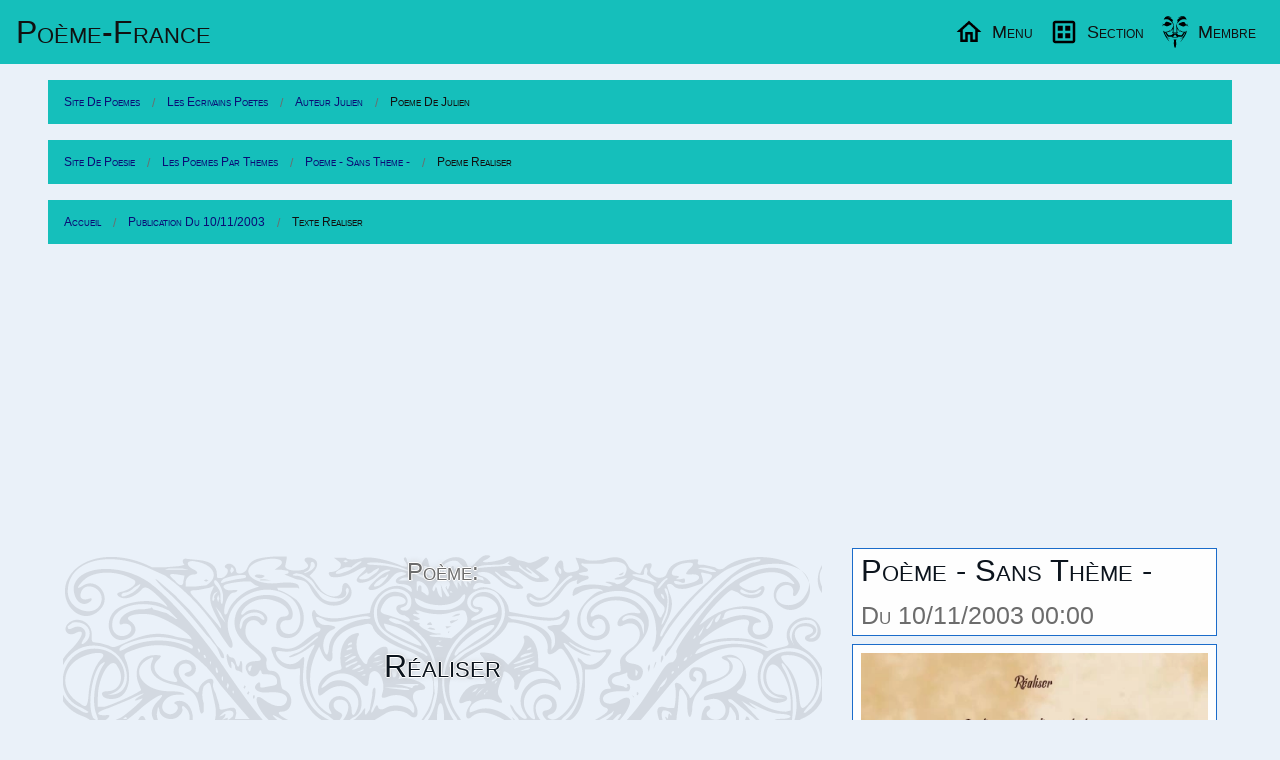

--- FILE ---
content_type: text/html; charset=utf-8
request_url: https://www.poeme-france.com/auteur/julien/texte-3770
body_size: 7736
content:
<!DOCTYPE html>
<html lang="fr" dir="ltr">
<head>
	<meta charset="utf-8" />
	<meta name="viewport" content="width=device-width, initial-scale=1.0" />
	<meta name="robots" content="index, follow, noodp, noydir" />
	<title>Poème - Sans Thème -: Réaliser (3770)</title>
	<meta name="description" content="Poème (3770) de l'écrivain « Julién » extrait : J’ai l’impression d’avoir tant vécu Durant ma pauvre petite vie D’avoir ressenti et (...)" />
	<meta name="application-name" content="Poème-France.com" />
	<meta name="msapplication-TileColor" content="#3072b3" />
	<meta name="msapplication-TileImage" content="https://www.poeme-france.com/upload/resume/00009183/00003770.png" />
	<meta name="twitter:site" content="@PoemeFrance" />
	<meta name="twitter:url" content="https://www.poeme-france.com/auteur/julien/texte-3770" />
	<meta property="article:publisher" content="https://www.facebook.com/PoemeFrance" />
	<meta property="fb:admins" content="1338243031" />
	<meta property="og:image" content="https://www.poeme-france.com/upload/resume/00009183/00003770.png" />
	<meta property="og:site_name" content="Poème-France.com" />
	<meta property="og:title" content="Poème - Sans Thème -: Réaliser (3770)" />
	<meta property="og:description" content="Poème (3770) de l'écrivain « Julién » extrait : J’ai l’impression d’avoir tant vécu Durant ma pauvre petite vie D’avoir ressenti et (...)" />
	<meta property="og:url" content="https://www.poeme-france.com/auteur/julien/texte-3770" />
	<meta property="og:type" content="article" />
	<meta name="theme-color" content="#3a7ece"/>
	<meta name="coverage" content="Worldwide">
	<meta name="distribution" content="Global">
	<link rel="manifest" href="/manifest.json">
	<link rel="icon" type="image/png" href="https://www.poeme-france.com/img/logo-poeme.png" />
	<link rel="apple-touch-icon" type="image/png" href="https://www.poeme-france.com/img/logo-poeme-192.png" />
	<link rel="alternate" type="application/rss+xml" href="https://www.poeme-france.com/flux" title="Poème-France.com Flux!">
	
	<link rel="amphtml" href="https://www.poeme-france.com/auteur/julien/texte-3770-amp" />
	<link href="/css464/poemefrance.css" rel="stylesheet" type="text/css" media="all" /><link href="/css464/menu.css" rel="stylesheet" type="text/css" media="all" /><script type="application/ld+json">{"@context":"http:\/\/schema.org\/","@type":"Article","name":"R\u00e9aliser","mainEntityOfPage":"https:\/\/www.poeme-france.com\/auteur\/julien\/texte-3770","headline":"R\u00e9aliser","description":"Po\u00e8me de \u00ab Juli\u00e9n \u00bb extrait : J\u2019ai l\u2019impression d\u2019avoir tant v\u00e9cu Durant ma pauvre petite vie D\u2019avoir ressenti et (...)","about":"Po\u00e8me - Sans Th\u00e8me -","datePublished":"2003-11-10T00:00:00","url":"https:\/\/www.poeme-france.com\/auteur\/julien\/texte-3770","image":[{"@context":"https:\/\/schema.org\/","@type":"ImageObject","contentUrl":"https:\/\/www.poeme-france.com\/upload\/resume\/00009183\/00003770.png","url":"https:\/\/www.poeme-france.com\/auteur\/julien\/texte-3770","license":"https:\/\/creativecommons.org\/licenses\/by-nc\/4.0\/","acquireLicensePage":"https:\/\/www.poeme-france.com\/info-faq","creditText":"Poeme-France: Juli\u00e9n","creator":{"@type":"Person","name":"Juli\u00e9n"},"copyrightNotice":"Poeme-France"},{"@context":"https:\/\/schema.org\/","@type":"ImageObject","contentUrl":"https:\/\/www.poeme-france.com\/auteur\/julien\/poeme-image-3770-mini.jpg","url":"https:\/\/www.poeme-france.com\/auteur\/julien\/texte-3770","license":"https:\/\/creativecommons.org\/licenses\/by-nc\/4.0\/","acquireLicensePage":"https:\/\/www.poeme-france.com\/info-faq","creditText":"Poeme-France","creator":{"@type":"Organization","name":"Poeme-France"},"copyrightNotice":"Poeme-France"},{"@context":"https:\/\/schema.org\/","@type":"ImageObject","contentUrl":"https:\/\/www.poeme-france.com\/auteur\/julien\/poeme-image-3770.jpg","url":"https:\/\/www.poeme-france.com\/auteur\/julien\/texte-3770","license":"https:\/\/creativecommons.org\/licenses\/by-nc\/4.0\/","acquireLicensePage":"https:\/\/www.poeme-france.com\/info-faq","creditText":"Poeme-France","creator":{"@type":"Organization","name":"Poeme-France"},"copyrightNotice":"Poeme-France"}],"author":{"@type":"Person","name":"Juli\u00e9n","url":"https:\/\/www.poeme-france.com\/auteur\/julien\/","homeLocation":"France"},"publisher":{"@type":"Organization","name":"Po\u00e8me-France.com","url":"https:\/\/www.poeme-france.com\/","logo":{"@type":"ImageObject","url":"https:\/\/www.poeme-france.com\/img\/email-logo.png","width":600,"height":60}},"dateModified":"2003-11-10T00:00:00"}</script>
	<script async src="https://pagead2.googlesyndication.com/pagead/js/adsbygoogle.js?client=ca-pub-2205402749778957" crossorigin="anonymous"></script>
<script async src="https://www.googletagmanager.com/gtag/js?id=G-638Z25PD9N"></script>
<script>window.dataLayer = window.dataLayer || [];function gtag(){dataLayer.push(arguments);}gtag("js", new Date());gtag("config", "G-638Z25PD9N");</script>
	<style>
		@media screen and (min-width: 40em) {}
		@media screen and (min-width: 64em) {
		    .grid-index>.google-auto-placed {
		        -ms-grid-column-span: 2;grid-column-end: span 2;
		    }
		}
		@media screen and (min-width: 75em) {}
		@media screen and (min-width: 90em) {}
	</style>

</head>
<body data-config="{&quot;stat&quot;:&quot;UA-54925-1&quot;,&quot;slide&quot;:1}">
	<header id="MegaMenu"> <a href="/" class="logo">Poème-Fr<span class="tel-hide">ance</span></a> <nav> <ul class="menu-sections"> <li> <a href="#Menu" class="menu-section"><img src="/img/home.svg" width="30" height="30" alt="Menu Poésies" loading="lazy" width="20" height="20" /><span class="tel-hide">Menu</span></a> <div class="mega-menu grid-4"> <div class="col"> <h2>Lecture Écrit - Sans Thème -</h2> <a href="/" class="img-wrapper"><img src="/upload/resume/00009183/00003770.svg" alt="Poème Réaliser" loading="lazy" width="400" height="330" /></a> <p>Poème publié par Julién</p> </div> <div class="col"> <h2>Listes thématiques</h2> <ul class="mega-links"> <li><a href="/liste-poemes/theme/">Vos poésies par thèmes</a></li> <li><a href="/liste-proses/theme/">Vos proses par thèmes</a></li> <li><a href="/liste-slams/theme/">Les slams par thèmes</a></li> <li><a href="/liste-chansons/theme/">Les chansons par thèmes</a></li> <li><a href="/liste-textes/theme/">Les textes par thèmes</a></li> </ul> </div> <div class="col"> <h2>Divers en vers</h2> <ul class="mega-links"> <li><a href="/actualites/">L'actualité en poème</a></li> <li><a href="/sujet/">Des sujets pour écrire</a></li> <li><a href="/liste-poemes/date/">Poemes par date</a></li> <li><a href="/rechercher">Recherche avancée</a></li> <li> <form action="/rechercher" method="get" id="formSearchMini"> <div class="input-group"> <input type="text" id="qMini" name="q" class="input-group-field" size="100" maxlength="100" placeholder="Rechercher..." value="" spellcheck="false" data-ms-editor="true"> <div class="input-group-button"> <button type="submit" class="button warning"><img src="/img/search.svg" width="30" height="30" alt="Search Poèmes" width="20" height="20" /></button> </div> </div> </form> </li> </ul> </div> <div class="col"> <h2>Informations</h2> <ul class="mega-links"> <li><a href="/info-faq">Les Questions Fréquentes</a></li> <li><a href="/info-contact">CGU Et Contact</a></li> <li><a href="/info-faq-politique-de-confidentialite">Confidentialité</a></li> <li class="alc"> Aidez le site avec un don: <form action="https://www.paypal.com/cgi-bin/webscr" method="post" target="_top"> <input type="hidden" name="cmd" value="_s-xclick"> <input type="hidden" name="hosted_button_id" value="Z2ZLAT2K8AUGW"> <input type="image" src="https://www.paypalobjects.com/fr_FR/FR/i/btn/btn_donateCC_LG.gif" name="submit" alt="PayPal, le réflexe sécurité pour payer en ligne"> <img alt="Aidez votre site de poésies" src="https://www.paypalobjects.com/fr_FR/i/scr/pixel.gif" width="1" height="1" class="zero"> </form> </li> </ul> </div> </div> </li> <li> <a href="#Section" class="menu-section"><img src="/img/dataset.svg" width="30" height="30" alt="Sections Poésies" loading="lazy" width="20" height="20" /><span class="tel-hide">Section</span></a> <div class="mega-menu grid-4"> <article class="col mini"> <a href="/classique/" class="img-wrapper"><img src="/img/poemes-classique.jpg" alt="Poésie classique" loading="lazy" width="400" height="330" /></a> <h2>La poésie classique</h2> <p> (Re)Découvrez les grands auteurs de la poésie classique. Plus de 6500 poésies qui ont marqué la littérature française. </p> <a href="/classique/" class="read-more">lisez de la poésie classique...</a> </article> <article class="col mini"> <a href="/forum/" class="img-wrapper"><img src="/img/poemes-forum.jpg" alt="Forum littéraire" loading="lazy" width="400" height="330" /></a> <h2>Le forum littéraire</h2> <p> Permet d'ouvrir des discutions publiques sur des sujets variés. Vous y trouverez aussi des informations sur votre site de poésie. </p> <a href="/forum/" class="read-more">participez aux discutions...</a> </article> <article class="col mini"> <a href="/documentation/" class="img-wrapper"><img src="/img/poemes-documentations.jpg" alt="Documentation" loading="lazy" width="400" height="330" /></a> <h2>Documentation poétique</h2> <p> Vous trouverez des explications sur les differentes formes poétiques. Ainsi que de la documentation sur les figures de styles. </p> <a href="/documentation/" class="read-more">aprennez se qui fait la poésie...</a> </article> <article class="col mini"> <a href="/liste-poemes/top/" class="img-wrapper"><img src="/img/poemes-top.jpg" alt="Tops poétiques" loading="lazy" width="400" height="330" /></a> <h2>Les tops poétiques</h2> <p> Le classement des poèmes publié ayant eut le plus de réaction chaques semaines. Vous le retrouverez ici, pour le meilleur ou le pire. </p> <a href="/liste-poemes/top/" class="read-more">lisez des poèmes actuels...</a> </article> </div> </li> <li><a href="#Membre" class="menu-section"><img class="avtBtn" src="/img/no-avatar.svg" width="30" height="30" alt="Avatar" loading="lazy" width="32" height="32" /><span class="tel-hide">Membre</span></a> <div class="mega-menu grid-4"> <article class="col" id="MembreC0"> <h2>Poètes et écrivains</h2> <a href="/membre/" class="img-wrapper"><img src="/img/poemes-membres.jpg" alt="Poètes et écrivains" loading="lazy" width="400" height="330" /></a> <p>Gestion de vos écrits et compte.</p> </article> <article class="col" id="MembreC1"> <h2>Votre compte</h2> <p>Après la connexion à votre compte</p> <p>Vous pourrez publier des poèmes, des proses, des slams, des chansons ainsi que des commentaires.</p> <p>De plus vous pourrez commenter, mettre des coup de coeur, des j'aimes sur la poésie des autres auteurs. </p> <p>Le Menu de votre compte apparaitra ici.</p> </article> <article class="col" id="MembreC2"> <h2>Entrez dans l'univers poétique</h2> <a href="#" class="img-wrapper"><img src="/img/poemes-temps.jpg" alt="Univers poétique" loading="lazy" width="400" height="330" /></a> <p>Pour écrire vos sentiments dans des poèmes.</p> </article> <article class="col" id="MembreC3"> <h2>Divers en vers</h2> <ul class="mega-links"> <li><a href="/membre/">Connexion</a></li> <li><a href="/inscription">Inscription</a></li> </ul><br/> © Poeme-France 1997 - 2026<br/> Webmaster: Sébastien GRAVIER </article> </div> </li> </ul> </nav> </header>
	<article class="content">
	<ul class="breadcrumbs" itemscope itemtype="http://schema.org/BreadcrumbList"><li itemprop="itemListElement" itemscope itemtype="http://schema.org/ListItem"><meta itemprop="position" content="1" /><a href="https://www.poeme-france.com/" itemprop="item"><span itemprop="name">Site de poemes</span></a></li><li itemprop="itemListElement" itemscope itemtype="http://schema.org/ListItem"><meta itemprop="position" content="2" /><a href="https://www.poeme-france.com/auteur/" itemprop="item"><span itemprop="name">Les Ecrivains poetes</span></a></li><li itemprop="itemListElement" itemscope itemtype="http://schema.org/ListItem"><meta itemprop="position" content="3" /><a href="https://www.poeme-france.com/auteur/julien/" itemprop="item"><span itemprop="name">Auteur Julien</span></a></li><li itemprop="itemListElement" itemscope itemtype="http://schema.org/ListItem"><meta itemprop="position" content="4" /><a href="https://www.poeme-france.com/auteur/julien/texte-3770" itemprop="item" class="disabled"><span itemprop="name">Poeme de Julien</span></a></li></ul><ul class="breadcrumbs show-for-large" itemscope itemtype="http://schema.org/BreadcrumbList"><li itemprop="itemListElement" itemscope itemtype="http://schema.org/ListItem"><meta itemprop="position" content="1" /><a href="https://www.poeme-france.com/" itemprop="item"><span itemprop="name">Site de poesie</span></a></li><li itemprop="itemListElement" itemscope itemtype="http://schema.org/ListItem"><meta itemprop="position" content="2" /><a href="https://www.poeme-france.com/liste-poemes/theme/" itemprop="item"><span itemprop="name">Les Poemes Par Themes</span></a></li><li itemprop="itemListElement" itemscope itemtype="http://schema.org/ListItem"><meta itemprop="position" content="3" /><a href="https://www.poeme-france.com/liste-poemes/theme/sans-theme" itemprop="item"><span itemprop="name">Poeme - Sans Theme -</span></a></li><li itemprop="itemListElement" itemscope itemtype="http://schema.org/ListItem"><meta itemprop="position" content="4" /><a href="https://www.poeme-france.com/auteur/julien/texte-3770" itemprop="item" class="disabled"><span itemprop="name">Poeme Realiser</span></a></li></ul><ul class="breadcrumbs show-for-large" itemscope itemtype="http://schema.org/BreadcrumbList"><li itemprop="itemListElement" itemscope itemtype="http://schema.org/ListItem"><meta itemprop="position" content="1" /><a href="https://www.poeme-france.com/" itemprop="item"><span itemprop="name">Accueil</span></a></li><li itemprop="itemListElement" itemscope itemtype="http://schema.org/ListItem"><meta itemprop="position" content="2" /><a href="https://www.poeme-france.com/liste-poemes/date/20031110" itemprop="item"><span itemprop="name">Publication du 10/11/2003</span></a></li><li itemprop="itemListElement" itemscope itemtype="http://schema.org/ListItem"><meta itemprop="position" content="3" /><a href="https://www.poeme-france.com/auteur/julien/texte-3770" itemprop="item" class="disabled"><span itemprop="name">Texte Realiser</span></a></li></ul>
	<div class="pub PubHori"><ins class="adsbygoogle PubHori Cible" data-ad-client="ca-pub-2205402749778957" data-ad-slot="7652143601" data-ad-format="auto" data-full-width-responsive="true"></ins><script>(adsbygoogle = window.adsbygoogle || []).push({});</script></div>
	<div class="row">
		<div class="column large-8" id="leTexte">
			<script>var PoemeInfo={pid: 3770,aid: 9183,comok:1,comvalid:0};</script><header class="Univers-Poetes"><picture><img src="/img/top.svg" alt="Univers de poésie d'un auteur" /></picture><h1 class="PoemTitre alc" data-pid="3770" data-aid="9183" data-comok="1" data-comvalid="0"><small>Poème:</small>Réaliser</h1></header><h2>Le Poème</h2><div class="PoemTexte alc" id="lePoeme">J’ai l’impression d’avoir tant vécu<br>Durant ma pauvre petite vie<br>D’avoir ressenti et d’avoir vu<br>Trop de choses pour c’que je suis<br><br>On m’a montré l’amour, la haine et l’amitié<br>Moi j’ai toujours pensé que c’était éternel<br>Mais c’est à force d’en prendre et de donner<br>Que j’ai compris que sul mon amour était réel<br><br>Ensuite je n’ai rien à me repprocher<br>Vis à vis de ceux qui m’ont trahis<br>Je pourrais encore les aimer<br>Si eux aussi en ont envie<br><br>Mais ce qui reste encore sur mon cœur<br>N’est pas prêt de pouvoir s’en aller<br>Car il m’a provoqué tant de douleur<br>Que j’ai vraiment failli m’y noyer.</div><div id="poemeShareContact" class="button secondary expanded" value="Partage">Partage du Poème avec vos contacts</div><script>const poemeShareContact = document.getElementById("poemeShareContact");
poemeShareContact.addEventListener("click", (ev)=>{
	if (navigator.share) {
		navigator.share({title: "Poème: Réaliser de « Julién »", url: "https://www.poeme-france.com/auteur/julien/texte-3770"});
		if (typeof gtag !== "undefined"){
			gtag("event", "share", {method: "NavigatorShare",content_type: "Poeme",item_id: "texte-3770"});
		}
	} else {
		let modal = new classModal("Votre navigateur", "Désoler votre naviguateur ne supporte pas cette fonctionalité.");
		modal.openModal();
	}
});</script><div class="pLeftPhoto">
                <img src="https://www.poeme-france.com/img/no-photo.svg" alt="Poeme de Julién" loading="lazy" width="320" height="180">
                <div class="paNone"><h2 class="AuteurTitre overwarp" data-pid="3770" data-aid="9183" data-uid="julien" data-pseudo="Julién">Poète Julién</h2>Julién a publié sur le site 119 écrits. Julién est membre du site depuis l'année 2003.<a href="/auteur/julien/" class="mTop button secondary expanded" rel="author">Lire le profil du poète Julién</a><div class="grid-index" id="actionAuteur"></div></div></div><hr class="small" /><h2>Syllabation De L'Écrit</h2><details><summary>Syllabes Hyphénique: Réaliser</summary>jai=lim=pres=si=on=da=voir=tant=vé=cu <span class="float-right">10</span><br>du=rant=ma=pauvre=pe=ti=te=vie <span class="float-right">8</span><br>da=voir=res=sen=ti=et=da=voir=vu <span class="float-right">9</span><br>trop=de=choses=pour=c=que=je=suis <span class="float-right">8</span><br><br>on=ma=mon=tré=la=mour=la=haineet=la=mi=tié <span class="float-right">11</span><br>moi=jai=tou=jours=pen=sé=que=cé=tait=é=ter=nel <span class="float-right">12</span><br>mais=cest=à=force=den=pren=dreet=de=don=ner <span class="float-right">10</span><br>que=jai=com=pris=que=sul=mon=a=mour=é=tait=réel <span class="float-right">12</span><br><br>en=suite=je=nai=rien=à=me=rep=pro=cher <span class="float-right">10</span><br>vis=à=vis=de=ceux=qui=mont=tra=his <span class="float-right">9</span><br>je=pour=rais=en=co=re=les=ai=mer <span class="float-right">9</span><br>si=eux=aus=si=en=ont=en=vie <span class="float-right">8</span><br><br>mais=ce=qui=res=te=en=core=sur=mon=cœur <span class="float-right">10</span><br>nest=pas=prêt=de=pou=voir=sen=al=ler <span class="float-right">9</span><br>car=il=ma=pro=vo=qué=tant=de=dou=leur <span class="float-right">10</span><br>que=jai=vrai=ment=fail=li=my=noy=er <span class="float-right">9</span><br></details><details><summary>Phonétique : Réaliser</summary>ʒε lɛ̃pʁesjɔ̃ davwaʁ tɑ̃ veky<br>dyʁɑ̃ ma povʁə pətitə vi<br>davwaʁ ʁəsɑ̃ti e davwaʁ vy<br>tʁo də ʃozə puʁ skə ʒə sɥi<br><br>ɔ̃ ma mɔ̃tʁe lamuʁ, la-εnə e lamitje<br>mwa ʒε tuʒuʁ pɑ̃se kə setε etεʁnεl<br>mε sεt- a fɔʁsə dɑ̃ pʁɑ̃dʁə e də dɔne<br>kə ʒε kɔ̃pʁi kə syl mɔ̃n- amuʁ etε ʁeεl<br><br>ɑ̃sɥitə ʒə nε ʁjɛ̃ a mə ʁεpʁoʃe<br>vis a vis də sø ki mɔ̃ tʁai<br>ʒə puʁʁεz- ɑ̃kɔʁə lεz- εme<br>si øz- osi ɑ̃n- ɔ̃ ɑ̃vi<br><br>mε sə ki ʁεstə ɑ̃kɔʁə syʁ mɔ̃ kœʁ<br>nε pa pʁε də puvwaʁ sɑ̃n- ale<br>kaʁ il ma pʁɔvɔke tɑ̃ də dulœʁ<br>kə ʒε vʁεmɑ̃ faji mi nwaje.</details><details><summary>Syllabes Phonétique : Réaliser</summary>ʒε=lɛ̃=pʁe=sjɔ̃=da=vwaʁ=tɑ̃=ve=ky <span class="float-right">9</span><br>dy=ʁɑ̃=ma=povʁə=pə=ti=tə=vi <span class="float-right">8</span><br>da=vwaʁʁə=sɑ̃=ti=e=da=vwaʁ=vy <span class="float-right">8</span><br>tʁo=də=ʃo=zə=puʁ=skə=ʒə=sɥi <span class="float-right">8</span><br><br>ɔ̃=ma=mɔ̃=tʁe=la=muʁ=la-εnəe=la=mi=tje <span class="float-right">11</span><br>mwa=ʒε=tu=ʒuʁ=pɑ̃se=kə=se=tε=e=tεʁ=nεl <span class="float-right">11</span><br>mε=sε=ta=fɔʁsə=dɑ̃=pʁɑ̃=dʁəe=də=dɔ=ne <span class="float-right">10</span><br>kə=ʒε=kɔ̃=pʁikə=syl=mɔ̃=na=muʁ=e=tε=ʁe=εl <span class="float-right">12</span><br><br>ɑ̃s=ɥitə=ʒə=nε=ʁjɛ̃=a=mə=ʁε=pʁo=ʃe <span class="float-right">10</span><br>vis=a=visdə=sø=ki=mɔ̃=tʁa=i <span class="float-right">8</span><br>ʒə=puʁ=ʁε=zɑ̃=kɔʁə=lε=zε=me <span class="float-right">8</span><br>si=ø=zo=si=ɑ̃=nɔ̃=ɑ̃=vi <span class="float-right">8</span><br><br>mεsə=ki=ʁεstəɑ̃=kɔ=ʁə=syʁ=mɔ̃=kœʁ <span class="float-right">8</span><br>nε=pa=pʁεdə=pu=vwaʁ=sɑ̃=na=le <span class="float-right">8</span><br>kaʁ=il=ma=pʁɔ=vɔ=ke=tɑ̃də=du=lœʁ <span class="float-right">9</span><br>kə=ʒε=vʁε=mɑ̃=fa=ji=mi=nwa=je <span class="float-right">9</span><br></details>
			
			<div class="pub PubHori"><ins class="adsbygoogle PubHori Cible" data-ad-client="ca-pub-2205402749778957" data-ad-slot="7652143601" data-ad-format="auto" data-full-width-responsive="true"></ins><script>(adsbygoogle = window.adsbygoogle || []).push({});</script></div>
			<h2>Récompense</h2>
					<div class="grid-Recompense alc">
						<div class="btCDC" data-emotion="CDC">
							<svg xmlns="http://www.w3.org/2000/svg" width="60" height="60" viewBox="0 0 24 24" fill="none" stroke="currentColor" stroke-width="2" stroke-linecap="round" stroke-linejoin="round" class="isvg svg-heart"><path d="M20.84 4.61a5.5 5.5 0 0 0-7.78 0L12 5.67l-1.06-1.06a5.5 5.5 0 0 0-7.78 7.78l1.06 1.06L12 21.23l7.78-7.78 1.06-1.06a5.5 5.5 0 0 0 0-7.78z"></path></svg>
							<div class="button alert tiny expanded">Coup de coeur: 0</div>
						</div>
						<div class="btCDC" data-emotion="Aime">
							<svg xmlns="http://www.w3.org/2000/svg" width="60" height="60" viewBox="0 0 24 24" fill="none" stroke="currentColor" stroke-width="2" stroke-linecap="round" stroke-linejoin="round" class="isvg svg-love"><path d="M14 9V5a3 3 0 0 0-3-3l-4 9v11h11.28a2 2 0 0 0 2-1.7l1.38-9a2 2 0 0 0-2-2.3zM7 22H4a2 2 0 0 1-2-2v-7a2 2 0 0 1 2-2h3"></path></svg>
							<div class="button warning tiny expanded">J’aime: 0</div>
						</div>
						<div class="btCDC" data-emotion="AimePas">
							<svg xmlns="http://www.w3.org/2000/svg" width="60" height="60" viewBox="0 0 24 24" fill="none" stroke="currentColor" stroke-width="2" stroke-linecap="round" stroke-linejoin="round" class="isvg svg-hate"><path d="M10 15v4a3 3 0 0 0 3 3l4-9V2H5.72a2 2 0 0 0-2 1.7l-1.38 9a2 2 0 0 0 2 2.3zm7-13h2.67A2.31 2.31 0 0 1 22 4v7a2.31 2.31 0 0 1-2.33 2H17"></path></svg>
							<div class="button secondary tiny expanded">J’aime pas: 0</div>
						</div>
					</div>
			<section id="lesCom">
			<h2>Commentaires Sur La Poesie</h2><div class="pComment com" data-com="343255" data-haverep="N" data-poeme="3770" data-auteur="15367"><img src="/img/no-photo.svg" alt="Auteur de Poésie" loading="lazy" width="149" height="84" /><div class="alj adt comMessage"><div class="comLabel"><span class="label success float-right">05/09/2004 00:00</span>Tite Zara</div><p>je compren pa pk personne ne vien voir ton poème ! mai il est super<br />
en tou cas je sai plu koi te dire @+ kisssss continu car jadore te lire</p></div><div class="comFooter alr"></div></div><div class="pComment com" data-com="427018" data-haverep="N" data-poeme="3770" data-auteur="23124"><img src="/img/no-photo.svg" alt="Auteur de Poésie" loading="lazy" width="149" height="84" /><div class="alj adt comMessage"><div class="comLabel"><span class="label success float-right">03/12/2005 04:35</span>Tite_Rose</div><p>j’adore ! <img class="emojione" alt="😉" src="/emo/png/1f609.png" width="20" height="20" /></p></div><div class="comFooter alr"></div></div><script>var userCom={"tite-zara":"Tite Zara","tite-rose":"Tite_Rose"};</script>
			</section>
		</div>
		<div class="column large-4" id="poemeInfo">
			<h2 class="h3">Poème - Sans Thème -<br><small>Du 10/11/2003 00:00</small></h2>
			<figure class="cart alc" style="margin:0;"><img id="PoemeEnImage" src="/auteur/julien/poeme-image-3770-mini.jpg" alt="Le poème en image: Réaliser" loading="lazy" width="400" height="502" /><script>const PoemeEnImage = document.getElementById("PoemeEnImage");PoemeEnImage.addEventListener("click", (ev)=>{let $modal = new classModal("Le poème en image", "<div class=\"alc\"><img class=\"PoemeEnImage\" src=\"/auteur/julien/poeme-image-3770.jpg\" alt=\"Le poème en image\" width=\"800\" height=\"1004\" /></div>");$modal.openModal();});</script><figcaption>L'écrit contient 130 mots qui sont répartis dans 4 strophes. Toutes les strophes sont composés de 4 vers. Il est possible que le texte suive une forme de poésie classique.</figcaption></figure>
			<hr class="small" />
			
			
			
			
			
			
			<div class="" id="actionPoeme"></div>
			<aside class="grid-one"><h3>Le poète à aussi écrit:</h3><div class="pLeftPhoto"><img src="/upload/resume/00009183/00003771.svg" alt="Poeme de Julién" loading="lazy" width="320" height="180" /><div><a href="/auteur/julien/texte-3771">La Montée</a><br/><a href="/liste-poemes/theme/sans-theme" class="button btnlink">Poème - Sans Thème -</a></div></div><div class="pLeftPhoto"><img src="/upload/resume/00009183/00003772.svg" alt="Poeme de Julién" loading="lazy" width="320" height="180" /><div><a href="/auteur/julien/texte-3772">Le Feu De La Colère</a><br/><a href="/liste-poemes/theme/espoir" class="button btnlink">Poème sur l'Espoir</a></div></div><div class="pLeftPhoto"><img src="/upload/resume/00009183/00003773.svg" alt="Poeme de Julién" loading="lazy" width="320" height="180" /><div><a href="/auteur/julien/texte-3773">Pour Ne Pas…</a><br/><a href="/liste-poemes/theme/sans-theme" class="button btnlink">Poème - Sans Thème -</a></div></div><div class="pub InFeed adFeed"><ins class="adsbygoogle InFeed" data-ad-format="fluid" data-ad-layout-key="-gh+4i+7f-ew+m" data-ad-client="ca-pub-2205402749778957" data-ad-slot="9611492807"></ins><script>(adsbygoogle = window.adsbygoogle || []).push({});</script></div><div class="pLeftPhoto"><img src="/upload/resume/00009183/00003817.svg" alt="Poeme de Julién" loading="lazy" width="320" height="180" /><div><a href="/auteur/julien/texte-3817">Mes Seuls Voeux</a><br/><a href="/liste-poemes/theme/sans-theme" class="button btnlink">Poème - Sans Thème -</a></div></div><div class="pLeftPhoto"><img src="/upload/resume/00009183/00003835.svg" alt="Poeme de Julién" loading="lazy" width="320" height="180" /><div><a href="/auteur/julien/texte-3835">L’Osmose</a><br/><a href="/liste-poemes/theme/amour" class="button btnlink">Poème d'Amour</a></div></div><div class="pLeftPhoto"><img src="/upload/resume/00009183/00003920.svg" alt="Poeme de Julién" loading="lazy" width="320" height="180" /><div><a href="/auteur/julien/texte-3920">Croquer La Vie</a><br/><a href="/liste-poemes/theme/espoir" class="button btnlink">Poème sur l'Espoir</a></div></div><div class="pub InFeed adFeed"><ins class="adsbygoogle InFeed" data-ad-format="fluid" data-ad-layout-key="-gh+4i+7f-ew+m" data-ad-client="ca-pub-2205402749778957" data-ad-slot="9611492807"></ins><script>(adsbygoogle = window.adsbygoogle || []).push({});</script></div></aside>
			<aside class="grid-one"><h3>Texte des commentateurs</h3><div class="pLeft"><img src="/img/no-avatar.svg" alt="Poeme de Tite Zara" loading="lazy" width="50" height="50" /><div><a href="/auteur/tite-zara/texte-29054">Tite Zara : …</a><hr class="small" /><a href="/auteur/tite-zara/texte-30062">Tite Zara : Pression</a></div></div><div class="pLeft"><img src="/img/no-avatar.svg" alt="Poeme de Tite_Rose" loading="lazy" width="50" height="50" /><div><a href="/auteur/tite-rose/texte-70521">Tite_Rose : J’Ai Préféré Mentir…</a><hr class="small" /><a href="/auteur/tite-rose/texte-70538">Tite_Rose : Cette Danse</a></div></div></aside>
			<div class="pub PubVert"><ins class="adsbygoogle PubVert Cible" data-ad-client="ca-pub-2205402749778957" data-ad-slot="4400400403" data-ad-format="auto"></ins><script>(adsbygoogle = window.adsbygoogle || []).push({});</script></div>
			<div class="alc">
				<script type="text/javascript" src="https://tags.clickintext.net/jGcjFCOr0p7pj" title="Classic (IAB)"></script>
			</div>
		</div>
	</div>
</article>

	<script src="/js464/lib/cash.min.js"></script><script src="/js464/plugin_textecomplete.js"></script><script src="/js464/init.js"></script><script src="/js464/initCom.js"></script><script src="/js464/initPoeme.js"></script><script src="/js464/initMsg.js"></script><script src="/js464/spell.js"></script>
	
</body>
</html>


--- FILE ---
content_type: text/html; charset=utf-8
request_url: https://www.google.com/recaptcha/api2/aframe
body_size: 268
content:
<!DOCTYPE HTML><html><head><meta http-equiv="content-type" content="text/html; charset=UTF-8"></head><body><script nonce="7ogXgDI3JBDsVYPhEjW-rA">/** Anti-fraud and anti-abuse applications only. See google.com/recaptcha */ try{var clients={'sodar':'https://pagead2.googlesyndication.com/pagead/sodar?'};window.addEventListener("message",function(a){try{if(a.source===window.parent){var b=JSON.parse(a.data);var c=clients[b['id']];if(c){var d=document.createElement('img');d.src=c+b['params']+'&rc='+(localStorage.getItem("rc::a")?sessionStorage.getItem("rc::b"):"");window.document.body.appendChild(d);sessionStorage.setItem("rc::e",parseInt(sessionStorage.getItem("rc::e")||0)+1);localStorage.setItem("rc::h",'1770109066448');}}}catch(b){}});window.parent.postMessage("_grecaptcha_ready", "*");}catch(b){}</script></body></html>

--- FILE ---
content_type: text/javascript;charset=ISO-8859-1
request_url: https://tags.clickintext.net/jGcjFCOr0p7pj
body_size: 1730
content:


var apicitDatas = '1/cla/cit1554';





(function(){


var $PROTOCOL = window.location.protocol;//'https:';








var positionAvailable = 1;
var topWindow = window;
var forDebug = '';
try {
	while (topWindow.parent.document !== topWindow.document)
	{
		topWindow = topWindow.parent;
		forDebug += 'X';
	}
}
catch(e)
{
	positionAvailable = 0;
		forDebug += 'Y';
}

try {
	var doc = topWindow.document;
	document.mainDoc = doc;
	if (typeof doc.citVars == 'undefined') doc.citVars = {};
}
catch(e){
	topWindow = window;
	var doc = topWindow.document;
	document.mainDoc = doc;
	if (typeof doc.citVars == 'undefined') doc.citVars = {};
}


//
// System pour n'appeler qu'une seule fois l'apicit loader
//
doc.citVars.launcher = function(fct, fctAdsafe, opts){
	if (typeof fctAdsafe != 'undefined')
	{
		if (doc.citVars.adsafeLoaded)
		{
			fctAdsafe();
		}
		else
		{
			if (typeof doc.citVars.adsafefcts == 'undefined') doc.citVars.adsafefcts = [];
			doc.citVars.adsafefcts.push(fctAdsafe);
		}
	}

	if (typeof doc.citVars.apicited != 'undefined')
	{
		fct();
	}
	else
	{
		if (typeof doc.citVars.launcherfcts == 'undefined') doc.citVars.launcherfcts = [];
		doc.citVars.launcherfcts.push(fct);

		if (typeof doc.citVars.apicitcalled == 'undefined')
		{
			doc.citVars.apicitcalled = true;
			
			document.onapicitCall = function(t, tm){
				doc.citVars.t = t;
				doc.citVars.tm = tm;
				doc.citVars.apicited = true;
				var a = 0;
				while (typeof doc.citVars.launcherfcts[a] != 'undefined')
				{
					doc.citVars.launcherfcts[a++]();
				}
			}

			document.write('<sc' + 'ript type="text/javascript" src="https://lb.apicit.net/loader.v8.php?apicitDatas=1%2Fcla%2Fcit1554&RK=CIT&zid=50176&call=document.onapicitCall&jQ="></scr' + 'ipt>');

		}
	}
};




if (typeof doc.citVars.nbcla == 'undefined') doc.citVars.nbcla = 0;
var localNbCla = doc.citVars.nbcla + 0;
doc.citVars.nbcla++;


//
// Au chargement de la frame
//
try {
	document.fallBackClassicframeCITd0cda95a6728739ba0fd9e178b134fab = document.cmCitFallBack;
	document.fallBackClassicframeCITd0cda95a6728739ba0fd9e178b134fabi = function(taken, fctCall){
		var o = document.getElementById('frameCITd0cda95a6728739ba0fd9e178b134fabi').parentNode;
		if (!taken)
		{
			doc.citQuery(document.getElementById('frameCITd0cda95a6728739ba0fd9e178b134fabi')).remove();
			doc.citVars.nbClassicIAB--;
		}
		document.fallBackClassicframeCITd0cda95a6728739ba0fd9e178b134fab(taken, fctCall, o);
	};
}catch(e){
};



document.frameCITd0cda95a6728739ba0fd9e178b134fab = function(iframe, fromframe){






	try {
		var iframe = document.getElementById('frameCITd0cda95a6728739ba0fd9e178b134fabi');

		try {
			var dociframe;
			if(iframe.contentDocument)
				dociframe = iframe.contentDocument;
			else if(iframe.contentWindow)
				dociframe = iframe.contentWindow.document;
			else if(iframe.document)
				dociframe = iframe.document;
		}
		catch(e){
			return;
		}
		
		if (!document.frameCITd0cda95a6728739ba0fd9e178b134fabCleaned)
		{
			document.frameCITd0cda95a6728739ba0fd9e178b134fabCleaned = true;
			dociframe.open();
			dociframe.write('<html><head><script>document.antiReloadX = true;</script></head><body></body></html>');
			dociframe.close();

		}
		
		if (typeof doc.citVars.apicited != 'undefined')
		{
			if (!document.frameCITd0cda95a6728739ba0fd9e178b134fabContentLoaded)
			{
				document.frameCITd0cda95a6728739ba0fd9e178b134fabContentLoaded = true;
				if (doc.citVars.nbClassicIAB >= 3)
				{
					
					doc.citQuery(document.getElementById('frameCITd0cda95a6728739ba0fd9e178b134fabi')).remove();
					try {
						document.fallBackClassicframeCITd0cda95a6728739ba0fd9e178b134fabi(0);
					}catch(e){}
					return;
				}
				doc.citVars.nbClassicIAB++;
			
				var citTopLocation = doc.location.href;
				
				
				
var moreParams = "";
var force = document.location.href.split('#citslidein_');
if (force[1])
{
	force = force[1].split('_')[1];
	moreParams += "&forceprotected=aaaaa_" + force;
}
	
	
				var js = document.createElement('script');
				js.type = 'text/javascript';
				js.src = $PROTOCOL + '//www-107-classic.clickintext.net/execs/content.php?v=1.0&a=1554&f=300x250&zk=jGcjFCOr0p7pj&ccn=' + localNbCla + '&frameId=frameCITd0cda95a6728739ba0fd9e178b134fabi&apicitIdPAPXTime=' + (doc.citVars.t) + '&apicitIdPAPXTimeMore=' + (doc.citVars.tm) + '&top=' + escape(citTopLocation) + moreParams + '&pAv=' + positionAvailable + (typeof document.CMRPrivateKeys != 'undefined' ? '&' + document.CMRPrivateKeys : '') + (doc.citVars.isMobile ? '&mobile=1' : '&mobile=0');




				if (document.body.firstChild)
					document.body.insertBefore(js, document.body.firstChild);
				else
					document.body.appendChild(js);
					
										
			}
		}
			}catch(e){
			}
};


	

(function(){
	var div = document.createElement('div');
  div.innerHTML = '<iframe debug="CLASSICFROMTAG" src="javascript:false;" id="frameCITd0cda95a6728739ba0fd9e178b134fabi" frameBorder="0" style="width: 300px; height: 250px;" scrolling="no"  allowtransparency="true" onload="document.frameCITd0cda95a6728739ba0fd9e178b134fabL2 = true; document.frameCITd0cda95a6728739ba0fd9e178b134fab(this, 1);"></iframe>';
	document.currentScript.parentNode.insertBefore(div.firstChild, document.currentScript);

})();
	





doc.citVars.launcher(document.frameCITd0cda95a6728739ba0fd9e178b134fab, function(){
		doc.citVars.adsafeTags.push('50176');
	doc.citVars.takeALook();
		});






})();


--- FILE ---
content_type: image/svg+xml
request_url: https://www.poeme-france.com/upload/resume/00009183/00003817.svg
body_size: 4694
content:
<svg xmlns="http://www.w3.org/2000/svg" width="720" height="405">
<style>@font-face{font-family:'00249';font-weight:normal;font-style:normal;src:url("[data-uri]")format("woff");}</style>
<style>text{font-family:'00249';font-weight:normal;font-style:normal;}</style>
<text transform="translate(416,318)" font-size="169" style="fill:rgb(72, 41, 121)">seuls</text>
<text transform="translate(272,293) rotate(-90)" font-size="141" style="fill:rgb(68, 57, 131)">avoir</text>
<text transform="translate(327,105)" font-size="106" style="fill:rgb(34, 140, 141)">entraîner</text>
<text transform="translate(114,332) rotate(-90)" font-size="106" style="fill:rgb(65, 66, 135)">système</text>
<text transform="translate(379,379) rotate(-90)" font-size="106" style="fill:rgb(31, 149, 139)">défauts</text>
<text transform="translate(381,172)" font-size="87" style="fill:rgb(119, 209, 83)">qualités</text>
<text transform="translate(444,383)" font-size="84" style="fill:rgb(72, 27, 109)">flemme</text>
<text transform="translate(116,359)" font-size="83" style="fill:rgb(127, 211, 78)">évader</text>
<text transform="translate(178,262) rotate(-90)" font-size="83" style="fill:rgb(72, 40, 120)">faire</text>
<text transform="translate(420,206)" font-size="62" style="fill:rgb(70, 51, 127)">envers</text>
<text transform="translate(689,222) rotate(-90)" font-size="62" style="fill:rgb(58, 186, 118)">corvée</text>
<text transform="translate(5,374)" font-size="49" style="fill:rgb(122, 209, 81)">jamais</text>
<text transform="translate(589,36)" font-size="49" style="fill:rgb(72, 33, 115)">taire</text>
<text transform="translate(202,40)" font-size="49" style="fill:rgb(49, 104, 142)">envier</text>
<text transform="translate(38,129) rotate(-90)" font-size="49" style="fill:rgb(33, 144, 141)">prendre</text>
<text transform="translate(134,81)" font-size="49" style="fill:rgb(229, 228, 25)">tête</text>
<text transform="translate(309,24)" font-size="42" style="fill:rgb(34, 139, 141)">envoyer</text>
<text transform="translate(112,35)" font-size="42" style="fill:rgb(69, 56, 130)">chier</text>
<text transform="translate(206,390)" font-size="42" style="fill:rgb(72, 193, 110)">croire</text>
<text transform="translate(306,150) rotate(-90)" font-size="42" style="fill:rgb(38, 173, 129)">liberté</text>
<text transform="translate(41,317) rotate(-90)" font-size="42" style="fill:rgb(223, 227, 24)">arrêter</text>
</svg>

--- FILE ---
content_type: application/javascript
request_url: https://www.poeme-france.com/js464/initPoeme.js
body_size: 2247
content:
var $modalJaime;function poemeEmotion(elm){ajax("/api/poemeEmotion",{method:"POST",headers:{"Content-Type":"application/x-www-form-urlencoded; charset=UTF-8"},body:serializeQuery({emotion:$(elm).data("emotion"),idPoeme:dataPoeme.data("pid"),idAuteur:dataPoeme.data("aid"),idUser:User.uid,valid:Number($(elm).attr("id")=="comBtEmotion")})}).then((r=>r.json())).then((data=>{if($(elm).attr("id")=="comBtEmotion"){$modalJaime.closeModal();if(typeof gtag!=="undefined"){gtag("event","select_content",{content_type:"article",item_id:"texte-"+dataPoemeCom.data("pid")})}}else{$modalJaime=new classModal(data.label,data.info,data.btn,"");$modalJaime.$modal.find("#comBtEmotion").off("click").on("click",(function(){poemeEmotion(this);$modalJaime.$modal.find(".dialContent").html("Validation en cours...")}));$modalJaime.openModal()}if(data.nb>0){$('.btCDC[data-emotion="'+$(elm).data("emotion")+'"]').html(data.nb)}}))}function createCom(lebtn,refCom){lebtn.addClass("fOk");var html="",htmlPublic="";var isPublic=dataPoeme.data("comok")==2;var nameZone=$(".zoneCom").length;if(isPublic&&User.uid==0){htmlPublic='<div class="zoneName">'+'<label for="comNom" class="text-right">Votre nom</label>'+'<input type="text" required class="comNom" name="comNom" size="50" maxlength="50" placeholder="Entrez votre Nom..." value="" />'+"</div>"}html='<div class="zoneCom">'+'<textarea required class="ComTexte divSpell" wrap="VIRTUAL" style="height:80px;" data-height="80" placeholder="Votre Commentaire..."></textarea>'+htmlPublic+'<div class="flex">'+'<button class="button alert expanded spell"><i class="fa fa-check-circle-o"></i> Vérifier le texte</button>'+'<button class="button secondary expanded saveCom" data-refcom="'+refCom+'"><i class="fa fa-floppy-o"></i> Publier le commentaire</button>'+"</div></div>";var jHtml=$(html);jHtml.find(".saveCom").on("click",(function(){saveCom($(this))}));var zoneTexte=jHtml.find(".ComTexte");if(typeof userCom=="undefined"){userCom={}}$.extend(userListCom,userCom);new classTextComplete(zoneTexte[0],[findUser,findEmo,findPoeme]);zoneTexte.attr("id","Text_"+nameZone);zoneTexte.autoHeight();jHtml.find(".spell").data("txt","Text_"+nameZone).on("click",SpellOn);if(refCom==0){lebtn.after(jHtml)}else{lebtn.parent().after(jHtml)}$("#Text_"+nameZone)[0].focus()}function saveCom(btnSave){rmSpeel();btnSave.prop("disabled","disabled");var url="/api/comSave";var dataPoemeCom=$(".PoemTitre");var formSave=btnSave.parents(".zoneCom");var isPublic=dataPoemeCom.data("comok")==2;var postTxt=formSave.find(".ComTexte").val();var refCom=btnSave.data("refcom");var postNom="";if(isPublic&&User.uid==0){postNom=formSave.find(".comNom").val()}var okPost=isPublic&&(postNom!==""||User.uid>0)||!isPublic&&User.uid>0;if(okPost&&postTxt&&postTxt.trim()!==""){var postData={idCom:refCom,idPoeme:dataPoemeCom.data("pid"),idAuteur:dataPoemeCom.data("aid"),idUser:User.uid,ComOK:dataPoemeCom.data("comok"),ComValid:dataPoemeCom.data("comvalid"),txtCom:postTxt,comNom:postNom};let that=formSave;ajax(url,{method:"POST",headers:{"Content-Type":"application/x-www-form-urlencoded; charset=UTF-8"},body:serializeQuery(postData)}).then((r=>r.json())).then((data=>{var textCom=$(that).find(".ComTexte").val();textCom=textCom.replace("\n","<br>");$(that).html('<div class="column small-12">'+emojione.unifyUnicode(textCom)+"</div>");$(that).find(".saveCom").prop("disabled",false);if(typeof gtag!=="undefined"){gtag("event","poeme_comment",{item_id:"texte-"+dataPoemeCom.data("pid")})}}))}}function AddBtnCom(elm){var In;var userPermit=dataPoeme.data("aid")==User.uid||User.addSU==1;var haveCom;elm=typeof elm!=="undefined"?elm:null;if($(".PoemTitre").data("comok")==1&&User.uid>0&&User.addComMsg||$(".PoemTitre").data("comok")==2||User.addSU==1){if(elm===null){In=$(".com");haveCom=$('#lesCom>.com[data-auteur="'+User.uid+'"]').length===0;if(haveCom){$("#lesCom").append('<div id="comAdd"></div>'+'<input type="button" id="comBtAdd" class="button secondary expanded" value="Ajouter un commentaire" />')}else{$("#lesCom").append('<div class="callout alert">'+"Vous avez déjà mis un commentaire, veuillez grouper vos remarques en répondant ou en complémentant avec une réponse votre précédent commentaire."+"</div>")}}else{In=elm.parent().find(".com")}if(In.length){In.each((function(){var userCom=$(this).data("auteur");var $foot=$(this).find(".comFooter");var footerCom='<div class="clearfix">';if(userCom>0&&userCom==User.uid||userPermit){footerCom+='<button type="button" class="button alert tiny comValidNO float-left"><img src="/img/delete.svg" width="20" height="20" /></button>'}if(!$foot.find(".util").length&&userPermit){footerCom+='<button type="button" class="button warning tiny comUtil"><img src="/img/bolt.svg" width="20" height="20" /></button>'}if(elm===null&&$(this).data("haverep")=="Y"){footerCom+='<input type="button" class="button success tiny comPlus" value="Voir plus..." />'}if(elm===null){footerCom+='<input type="button" class="button secondary tiny comRep" value="Répondre" />'}footerCom+="</div>";$foot.append(footerCom)}))}}$("#comBtAdd, .comRep").off("click").on("click",(function(){if(!$(this).hasClass("fOk")){if($(this).hasClass("comRep")){createCom($(this),parseInt($(this).parents(".com").data("com")))}else{createCom($(this),0)}$(this).val("Cacher...")}else{var zCom;if($(this).hasClass("comRep")){zCom=$(this).parent().parent().find(".zoneCom");zCom.toggle();if(zCom.is(":visible")){$(this).val("Cacher...")}else{$(this).val("Répondre")}}else{zCom=$(this).parent().find(".zoneCom");zCom.toggle();if(zCom.is(":visible")){$(this).val("Cacher...")}else{$(this).val("Ajouter un commentaire")}}}}));$(".comPlus").off("click").on("click",(function(){if($(this).parent().find(".sCom").length){$(this).parent().find(".sCom").remove();$(this).val("Voir plus...")}else{var postData={idCom:$(this).parents(".com").data("com"),idPoeme:dataPoeme.data("pid")};let that=this;ajax("/api/comList",{method:"POST",headers:{"Content-Type":"application/x-www-form-urlencoded; charset=UTF-8"},body:serializeQuery(postData)}).then((r=>r.json())).then((data=>{if($(that).parent().find(".sCom").length){$(that).parent().find(".sCom").html(data.html)}else{$(that).after('<div class="sCom">'+data.html+"</div>")}$.extend(userListCom,userCom);$(that).val("Réduire");AddBtnCom($(that));deplieRef()}))}}));ModerateCom();$(".btCDC").off("click").on("click",(function(){if(User.uid&&User.uid>0&&$(".PoemTitre").data("aid")!=User.uid){poemeEmotion(this)}else if(User.uid&&User.uid>0&&$(".PoemTitre").data("aid")==User.uid){$modal=new classModal("Désoler!","Vous ne pouvez pas vous mettre d'émotions a vous-même...");$modal.openModal()}else{$modal=new classModal("Désoler!","Il n'y a que les membres qui peuvent mettre des émotions...");$modal.openModal()}}))}emit.on("init",(function(){if($(".history").length){$(".history").on("click",(function(){ajax("/api/poemeDiff",{method:"POST",headers:{"Content-Type":"application/x-www-form-urlencoded; charset=UTF-8"},body:serializeQuery({IdPoeme:dataPoeme.data("pid"),IdDiff:$(this).data("diff")})}).then((r=>r.json())).then((data=>{if(!data.err){$modal=new classModal("Voici les modifications faites",data.html);$modal.openModal();if(typeof gtag!=="undefined"){gtag("event","poeme_diff",{item_id:"texte-"+dataPoeme.data("pid")+"-"+$(this).data("diff")})}}}))}))}}));emit.on("initUser",(function(){userListCom[$(".AuteurTitre").data("uid")]=$(".AuteurTitre").data("pseudo");if(dataPoeme.length){AddBtnCom()}if($("#Plus18").length){var md18;if(typeof User.age!=="undefined"&&parseInt(User.age,10)<18){md18=new classModal("Poésie pour un publique adulte","Nous déclinons toute responsabilité car cet écrit peut heurter votre sensibilité...");md18.openModal()}if(typeof User.age=="undefined"){md18=new classModal("Poésie pour un publique adulte","En continuant vous certifié être un publique adulte...");md18.openModal()}}}));

--- FILE ---
content_type: image/svg+xml
request_url: https://www.poeme-france.com/upload/resume/00009183/00003773.svg
body_size: 5237
content:
<svg xmlns="http://www.w3.org/2000/svg" width="720" height="405">
<style>@font-face{font-family:'00249';font-weight:normal;font-style:normal;src:url("[data-uri]")format("woff");}</style>
<style>text{font-family:'00249';font-weight:normal;font-style:normal;}</style>
<text transform="translate(474,334) rotate(-90)" font-size="263" style="fill:rgb(62, 74, 137)">pas</text>
<text transform="translate(235,387) rotate(-90)" font-size="263" style="fill:rgb(40, 124, 142)">être</text>
<text transform="translate(480,225)" font-size="87" style="fill:rgb(68, 58, 131)">égoïsme</text>
<text transform="translate(491,81)" font-size="87" style="fill:rgb(84, 197, 104)">ennemi</text>
<text transform="translate(296,281) rotate(-90)" font-size="87" style="fill:rgb(37, 132, 142)">partager</text>
<text transform="translate(72,219) rotate(-90)" font-size="87" style="fill:rgb(253, 231, 37)">réunir</text>
<text transform="translate(533,355)" font-size="87" style="fill:rgb(63, 72, 137)">amour</text>
<text transform="translate(544,274)" font-size="70" style="fill:rgb(33, 165, 133)">égayer</text>
<text transform="translate(649,147)" font-size="70" style="fill:rgb(31, 162, 135)">vie</text>
<text transform="translate(322,367)" font-size="69" style="fill:rgb(69, 56, 130)">pouvoir</text>
<text transform="translate(483,151)" font-size="61" style="fill:rgb(72, 193, 110)">détruire</text>
<text transform="translate(294,399) rotate(-90)" font-size="61" style="fill:rgb(32, 163, 134)">buller</text>
<text transform="translate(580,379)" font-size="47" style="fill:rgb(192, 223, 37)">errer</text>
<text transform="translate(35,395) rotate(-90)" font-size="47" style="fill:rgb(32, 146, 140)">trouver</text>
<text transform="translate(334,256) rotate(-90)" font-size="47" style="fill:rgb(32, 146, 140)">cellule</text>
<text transform="translate(330,83) rotate(-90)" font-size="47" style="fill:rgb(70, 8, 92)">rêver</text>
<text transform="translate(12,254)" font-size="47" style="fill:rgb(68, 59, 132)">une</text>
<text transform="translate(50,33)" font-size="43" style="fill:rgb(173, 220, 48)">liberté</text>
<text transform="translate(520,25)" font-size="35" style="fill:rgb(119, 209, 83)">conscience</text>
<text transform="translate(413,388)" font-size="29" style="fill:rgb(42, 118, 142)">appartenir</text>
<text transform="translate(188,25)" font-size="29" style="fill:rgb(69, 4, 87)">égaux</text>
<text transform="translate(351,22)" font-size="29" style="fill:rgb(63, 71, 136)">libres</text>
<text transform="translate(443,24)" font-size="29" style="fill:rgb(44, 115, 142)">besoin</text>
<text transform="translate(336,388)" font-size="27" style="fill:rgb(60, 79, 138)">résigner</text>
<text transform="translate(650,299)" font-size="27" style="fill:rgb(149, 216, 64)">vivre</text>
<text transform="translate(318,129)" font-size="27" style="fill:rgb(64, 69, 136)">faire</text>
<text transform="translate(657,388)" font-size="27" style="fill:rgb(38, 129, 142)">jamais</text>
<text transform="translate(85,396)" font-size="27" style="fill:rgb(246, 230, 32)">vouloir</text>
<text transform="translate(517,393)" font-size="27" style="fill:rgb(139, 214, 70)">laisser</text>
<text transform="translate(484,266)" font-size="27" style="fill:rgb(36, 134, 142)">guider</text>
<text transform="translate(663,170)" font-size="27" style="fill:rgb(221, 227, 24)">vieux</text>
<text transform="translate(170,151)" font-size="27" style="fill:rgb(137, 213, 72)">chemin</text>
<text transform="translate(94,137) rotate(-90)" font-size="27" style="fill:rgb(55, 184, 120)">dégrader</text>
<text transform="translate(163,221)" font-size="27" style="fill:rgb(152, 216, 62)">destin</text>
<text transform="translate(544,166)" font-size="27" style="fill:rgb(35, 137, 142)">en</text>
<text transform="translate(537,96)" font-size="27" style="fill:rgb(208, 225, 28)">marre</text>
<text transform="translate(94,219) rotate(-90)" font-size="27" style="fill:rgb(39, 127, 142)">monder</text>
<text transform="translate(245,21)" font-size="27" style="fill:rgb(178, 221, 45)">fumer</text>
<text transform="translate(606,101)" font-size="23" style="fill:rgb(208, 225, 28)">pétards</text>
<text transform="translate(37,383)" font-size="23" style="fill:rgb(101, 203, 94)">poser</text>
<text transform="translate(184,288)" font-size="23" style="fill:rgb(58, 186, 118)">bomber</text>
</svg>

--- FILE ---
content_type: image/svg+xml
request_url: https://www.poeme-france.com/upload/resume/00009183/00003771.svg
body_size: 4613
content:
<svg xmlns="http://www.w3.org/2000/svg" width="720" height="405">
<style>@font-face{font-family:'00249';font-weight:normal;font-style:normal;src:url("[data-uri]")format("woff");}</style>
<style>text{font-family:'00249';font-weight:normal;font-style:normal;}</style>
<text transform="translate(50,193)" font-size="193" style="fill:rgb(55, 91, 141)">monter</text>
<text transform="translate(167,339)" font-size="193" style="fill:rgb(210, 226, 27)">être</text>
<text transform="translate(419,345)" font-size="109" style="fill:rgb(46, 109, 142)">destiner</text>
<text transform="translate(580,252) rotate(-90)" font-size="82" style="fill:rgb(35, 138, 141)">ressentir</text>
<text transform="translate(167,60)" font-size="82" style="fill:rgb(39, 127, 142)">sentir</text>
<text transform="translate(672,263) rotate(-90)" font-size="82" style="fill:rgb(71, 13, 96)">décupler</text>
<text transform="translate(328,54)" font-size="72" style="fill:rgb(45, 112, 142)">fortifier</text>
<text transform="translate(88,308)" font-size="72" style="fill:rgb(66, 64, 134)">un</text>
<text transform="translate(72,385)" font-size="61" style="fill:rgb(99, 203, 95)">sentiment</text>
<text transform="translate(13,63)" font-size="61" style="fill:rgb(33, 143, 141)">plaisir</text>
<text transform="translate(41,394) rotate(-90)" font-size="61" style="fill:rgb(38, 130, 142)">moments</text>
<text transform="translate(80,253)" font-size="61" style="fill:rgb(37, 131, 142)">vie</text>
<text transform="translate(9,153)" font-size="61" style="fill:rgb(64, 189, 114)">en</text>
<text transform="translate(297,380)" font-size="50" style="fill:rgb(69, 55, 129)">profiter</text>
<text transform="translate(458,235)" font-size="50" style="fill:rgb(39, 173, 129)">jour</text>
<text transform="translate(550,390)" font-size="50" style="fill:rgb(192, 223, 37)">volonté</text>
<text transform="translate(443,386)" font-size="50" style="fill:rgb(33, 143, 141)">savoir</text>
<text transform="translate(335,228)" font-size="47" style="fill:rgb(67, 61, 132)">écouter</text>
<text transform="translate(410,86)" font-size="42" style="fill:rgb(72, 193, 110)">moindre</text>
<text transform="translate(68,341)" font-size="42" style="fill:rgb(66, 190, 113)">bruir</text>
<text transform="translate(705,267) rotate(-90)" font-size="42" style="fill:rgb(170, 220, 50)">alentours</text>
<text transform="translate(706,112) rotate(-90)" font-size="42" style="fill:rgb(72, 35, 116)">histoire</text>
<text transform="translate(191,89)" font-size="36" style="fill:rgb(32, 146, 140)">confiancer</text>
<text transform="translate(36,88)" font-size="36" style="fill:rgb(38, 130, 142)">naïveté</text>
<text transform="translate(468,276)" font-size="36" style="fill:rgb(45, 112, 142)">sortir</text>
<text transform="translate(283,222)" font-size="36" style="fill:rgb(52, 96, 141)">noir</text>
<text transform="translate(597,277)" font-size="25" style="fill:rgb(32, 147, 140)">permettre</text>
<text transform="translate(590,20)" font-size="25" style="fill:rgb(49, 102, 142)">enfoncer</text>
<text transform="translate(3,186)" font-size="25" style="fill:rgb(88, 199, 101)">amour</text>
<text transform="translate(602,189) rotate(-90)" font-size="25" style="fill:rgb(37, 131, 142)">souvenir</text>
<text transform="translate(124,84)" font-size="25" style="fill:rgb(194, 223, 35)">appeler</text>
<text transform="translate(1,109)" font-size="25" style="fill:rgb(208, 225, 28)">vouloir</text>
<text transform="translate(131,20)" font-size="25" style="fill:rgb(56, 88, 140)">voir</text>
<text transform="translate(117,214)" font-size="25" style="fill:rgb(37, 131, 142)">avenir</text>
<text transform="translate(684,382)" font-size="25" style="fill:rgb(41, 121, 142)">il</text>
</svg>

--- FILE ---
content_type: image/svg+xml
request_url: https://www.poeme-france.com/upload/resume/00009183/00003770.svg
body_size: 4691
content:
<svg xmlns="http://www.w3.org/2000/svg" width="720" height="405">
<style>@font-face{font-family:'00249';font-weight:normal;font-style:normal;src:url("[data-uri]")format("woff");}</style>
<style>text{font-family:'00249';font-weight:normal;font-style:normal;}</style>
<text transform="translate(32,288)" font-size="187" style="fill:rgb(64, 69, 136)">avoir</text>
<text transform="translate(403,167) rotate(-90)" font-size="119" style="fill:rgb(142, 214, 69)">être</text>
<text transform="translate(418,152)" font-size="99" style="fill:rgb(32, 146, 140)">réaliser</text>
<text transform="translate(457,307)" font-size="99" style="fill:rgb(200, 224, 32)">amour</text>
<text transform="translate(346,332)" font-size="99" style="fill:rgb(61, 78, 138)">en</text>
<text transform="translate(132,140) rotate(-90)" font-size="99" style="fill:rgb(216, 226, 25)">voir</text>
<text transform="translate(442,210)" font-size="74" style="fill:rgb(71, 47, 125)">impression</text>
<text transform="translate(431,380)" font-size="74" style="fill:rgb(122, 209, 81)">vivre</text>
<text transform="translate(98,348)" font-size="74" style="fill:rgb(64, 189, 114)">pauvre</text>
<text transform="translate(159,60)" font-size="74" style="fill:rgb(71, 47, 125)">petite</text>
<text transform="translate(630,80)" font-size="74" style="fill:rgb(205, 225, 29)">vie</text>
<text transform="translate(406,55)" font-size="74" style="fill:rgb(62, 74, 137)">ressentir</text>
<text transform="translate(152,133)" font-size="74" style="fill:rgb(70, 192, 111)">choser</text>
<text transform="translate(618,349)" font-size="74" style="fill:rgb(72, 24, 106)">que</text>
<text transform="translate(266,376)" font-size="61" style="fill:rgb(41, 175, 127)">montrer</text>
<text transform="translate(348,256)" font-size="61" style="fill:rgb(103, 204, 92)">haine</text>
<text transform="translate(57,197) rotate(-90)" font-size="61" style="fill:rgb(56, 185, 119)">amitié</text>
<text transform="translate(138,160)" font-size="46" style="fill:rgb(70, 8, 92)">penser</text>
<text transform="translate(551,245)" font-size="46" style="fill:rgb(236, 229, 27)">éternel</text>
<text transform="translate(2,382)" font-size="46" style="fill:rgb(40, 124, 142)">forcer</text>
<text transform="translate(126,382)" font-size="45" style="fill:rgb(33, 142, 141)">prendre</text>
<text transform="translate(341,197)" font-size="44" style="fill:rgb(253, 231, 37)">donner</text>
<text transform="translate(23,334)" font-size="44" style="fill:rgb(31, 154, 138)">réel</text>
<text transform="translate(568,391)" font-size="35" style="fill:rgb(31, 151, 139)">ensuite</text>
<text transform="translate(63,165)" font-size="35" style="fill:rgb(63, 72, 137)">trahir</text>
<text transform="translate(273,328)" font-size="35" style="fill:rgb(71, 14, 97)">aimer</text>
<text transform="translate(6,29)" font-size="35" style="fill:rgb(33, 165, 133)">envier</text>
<text transform="translate(551,339)" font-size="35" style="fill:rgb(251, 231, 35)">cœur</text>
<text transform="translate(669,259)" font-size="35" style="fill:rgb(186, 222, 40)">prêt</text>
<text transform="translate(694,170) rotate(-90)" font-size="35" style="fill:rgb(50, 101, 142)">pouvoir</text>
<text transform="translate(656,376)" font-size="35" style="fill:rgb(34, 140, 141)">aller</text>
<text transform="translate(224,77)" font-size="29" style="fill:rgb(51, 99, 141)">provoquer</text>
<text transform="translate(467,251)" font-size="29" style="fill:rgb(31, 154, 138)">douleur</text>
<text transform="translate(26,288) rotate(-90)" font-size="29" style="fill:rgb(119, 209, 83)">vraiment</text>
<text transform="translate(407,82)" font-size="29" style="fill:rgb(37, 133, 142)">faillir</text>
<text transform="translate(576,78)" font-size="29" style="fill:rgb(62, 73, 137)">noyer</text>
</svg>

--- FILE ---
content_type: image/svg+xml
request_url: https://www.poeme-france.com/upload/resume/00009183/00003835.svg
body_size: 5145
content:
<svg xmlns="http://www.w3.org/2000/svg" width="720" height="405">
<style>@font-face{font-family:'00249';font-weight:normal;font-style:normal;src:url("[data-uri]")format("woff");}</style>
<style>text{font-family:'00249';font-weight:normal;font-style:normal;}</style>
<text transform="translate(5,258)" font-size="223" style="fill:rgb(105, 205, 91)">osmose</text>
<text transform="translate(72,105)" font-size="151" style="fill:rgb(49, 104, 142)">avoir</text>
<text transform="translate(289,368)" font-size="144" style="fill:rgb(31, 162, 135)">chercher</text>
<text transform="translate(362,108)" font-size="144" style="fill:rgb(112, 207, 87)">choser</text>
<text transform="translate(1,340)" font-size="78" style="fill:rgb(132, 212, 75)">sentiments</text>
<text transform="translate(544,159)" font-size="72" style="fill:rgb(52, 96, 141)">trouver</text>
<text transform="translate(644,241)" font-size="72" style="fill:rgb(31, 154, 138)">foi</text>
<text transform="translate(107,390)" font-size="54" style="fill:rgb(32, 146, 140)">échouer</text>
<text transform="translate(169,140)" font-size="43" style="fill:rgb(53, 183, 121)">combattre</text>
<text transform="translate(661,278)" font-size="43" style="fill:rgb(115, 208, 86)">mal</text>
<text transform="translate(5,364)" font-size="43" style="fill:rgb(36, 135, 142)">mener</text>
<text transform="translate(60,131) rotate(-90)" font-size="43" style="fill:rgb(42, 119, 142)">affection</text>
<text transform="translate(570,218)" font-size="43" style="fill:rgb(223, 227, 24)">jour</text>
<text transform="translate(80,127)" font-size="33" style="fill:rgb(132, 212, 75)">exposer</text>
<text transform="translate(348,143) rotate(-90)" font-size="33" style="fill:rgb(70, 7, 90)">dangereux</text>
<text transform="translate(355,139)" font-size="33" style="fill:rgb(39, 126, 142)">affronts</text>
<text transform="translate(447,22)" font-size="30" style="fill:rgb(31, 153, 138)">impressions</text>
<text transform="translate(674,33)" font-size="30" style="fill:rgb(39, 128, 142)">déjà</text>
<text transform="translate(80,274)" font-size="30" style="fill:rgb(72, 22, 104)">vu</text>
<text transform="translate(168,285)" font-size="30" style="fill:rgb(92, 200, 99)">présent</text>
<text transform="translate(44,382)" font-size="30" style="fill:rgb(70, 7, 90)">yeux</text>
<text transform="translate(598,263)" font-size="30" style="fill:rgb(47, 180, 124)">noirs</text>
<text transform="translate(581,386)" font-size="30" style="fill:rgb(99, 203, 95)">en</text>
<text transform="translate(489,141)" font-size="30" style="fill:rgb(137, 213, 72)">fou</text>
<text transform="translate(1,284)" font-size="30" style="fill:rgb(37, 131, 142)">temps</text>
<text transform="translate(384,286)" font-size="30" style="fill:rgb(45, 112, 142)">foncer</text>
<text transform="translate(607,393)" font-size="30" style="fill:rgb(48, 105, 142)">brouillard</text>
<text transform="translate(600,25)" font-size="30" style="fill:rgb(160, 218, 57)">savoir</text>
<text transform="translate(343,386)" font-size="30" style="fill:rgb(35, 138, 141)">encrer</text>
<text transform="translate(262,283)" font-size="28" style="fill:rgb(31, 153, 138)">regarder</text>
<text transform="translate(612,287)" font-size="28" style="fill:rgb(47, 180, 124)">droit</text>
<text transform="translate(350,23)" font-size="28" style="fill:rgb(34, 139, 141)">pareil</text>
<text transform="translate(129,25)" font-size="28" style="fill:rgb(31, 149, 139)">lion</text>
<text transform="translate(671,87)" font-size="28" style="fill:rgb(115, 208, 86)">proie</text>
<text transform="translate(468,389)" font-size="28" style="fill:rgb(43, 117, 142)">scruter</text>
<text transform="translate(463,286)" font-size="28" style="fill:rgb(60, 79, 138)">horizon</text>
<text transform="translate(261,394)" font-size="28" style="fill:rgb(53, 95, 141)">croire</text>
<text transform="translate(584,175)" font-size="28" style="fill:rgb(71, 42, 122)">sauver</text>
<text transform="translate(262,367)" font-size="28" style="fill:rgb(50, 101, 142)">toi</text>
</svg>

--- FILE ---
content_type: image/svg+xml
request_url: https://www.poeme-france.com/upload/resume/00009183/00003772.svg
body_size: 5599
content:
<svg xmlns="http://www.w3.org/2000/svg" width="720" height="405">
<style>@font-face{font-family:'00249';font-weight:normal;font-style:normal;src:url("[data-uri]")format("woff");}</style>
<style>text{font-family:'00249';font-weight:normal;font-style:normal;}</style>
<text transform="translate(283,139)" font-size="185" style="fill:rgb(67, 62, 133)">feu</text>
<text transform="translate(439,270)" font-size="139" style="fill:rgb(64, 69, 136)">colère</text>
<text transform="translate(314,323)" font-size="139" style="fill:rgb(38, 173, 129)">un</text>
<text transform="translate(46,218)" font-size="139" style="fill:rgb(34, 140, 141)">long</text>
<text transform="translate(1,346)" font-size="123" style="fill:rgb(41, 122, 142)">prendre</text>
<text transform="translate(432,358)" font-size="92" style="fill:rgb(50, 100, 142)">dégrader</text>
<text transform="translate(11,69)" font-size="92" style="fill:rgb(72, 28, 110)">couleurs</text>
<text transform="translate(532,100)" font-size="92" style="fill:rgb(31, 161, 136)">clair</text>
<text transform="translate(76,126)" font-size="74" style="fill:rgb(99, 203, 95)">sombrer</text>
<text transform="translate(339,384)" font-size="74" style="fill:rgb(71, 16, 99)">fin</text>
<text transform="translate(243,234)" font-size="74" style="fill:rgb(42, 118, 142)">effacer</text>
<text transform="translate(491,151)" font-size="65" style="fill:rgb(44, 177, 126)">douleur</text>
<text transform="translate(2,263)" font-size="57" style="fill:rgb(51, 99, 141)">enfermer</text>
<text transform="translate(393,169)" font-size="57" style="fill:rgb(42, 120, 142)">cœur</text>
<text transform="translate(148,390)" font-size="55" style="fill:rgb(56, 185, 119)">humains</text>
<text transform="translate(32,377)" font-size="46" style="fill:rgb(122, 209, 81)">goutter</text>
<text transform="translate(645,25)" font-size="46" style="fill:rgb(38, 130, 142)">eau</text>
<text transform="translate(614,182)" font-size="41" style="fill:rgb(71, 14, 97)">polluer</text>
<text transform="translate(469,31)" font-size="41" style="fill:rgb(39, 126, 142)">glisser</text>
<text transform="translate(375,29)" font-size="41" style="fill:rgb(71, 42, 122)">mur</text>
<text transform="translate(30,201) rotate(-90)" font-size="41" style="fill:rgb(69, 53, 129)">pierrer</text>
<text transform="translate(475,76)" font-size="41" style="fill:rgb(64, 70, 136)">être</text>
<text transform="translate(329,175)" font-size="41" style="fill:rgb(46, 179, 124)">tuer</text>
<text transform="translate(572,391)" font-size="41" style="fill:rgb(69, 53, 129)">boire</text>
<text transform="translate(233,265)" font-size="41" style="fill:rgb(69, 53, 129)">verre</text>
<text transform="translate(456,382)" font-size="41" style="fill:rgb(45, 113, 142)">cas</text>
<text transform="translate(648,388)" font-size="41" style="fill:rgb(42, 118, 142)">taire</text>
<text transform="translate(664,108)" font-size="41" style="fill:rgb(108, 205, 90)">mal</text>
<text transform="translate(534,293)" font-size="40" style="fill:rgb(239, 229, 28)">ouvrer</text>
<text transform="translate(480,178)" font-size="33" style="fill:rgb(33, 166, 133)">grand</text>
<text transform="translate(244,152)" font-size="33" style="fill:rgb(57, 86, 140)">yeux</text>
<text transform="translate(653,299)" font-size="33" style="fill:rgb(241, 229, 29)">rester</text>
<text transform="translate(9,93)" font-size="33" style="fill:rgb(45, 113, 142)">néant</text>
<text transform="translate(565,17)" font-size="24" style="fill:rgb(31, 148, 140)">emporter</text>
<text transform="translate(414,190)" font-size="24" style="fill:rgb(35, 169, 131)">venir</text>
<text transform="translate(669,45)" font-size="24" style="fill:rgb(134, 213, 73)">coins</text>
<text transform="translate(424,396) rotate(-90)" font-size="24" style="fill:rgb(139, 214, 70)">obscurs</text>
<text transform="translate(655,130)" font-size="24" style="fill:rgb(251, 231, 35)">puiser</text>
<text transform="translate(1,217)" font-size="24" style="fill:rgb(248, 230, 33)">forcer</text>
<text transform="translate(257,169)" font-size="24" style="fill:rgb(38, 130, 142)">misérer</text>
<text transform="translate(323,403) rotate(-90)" font-size="24" style="fill:rgb(31, 154, 138)">obliger</text>
<text transform="translate(667,143)" font-size="24" style="fill:rgb(31, 158, 137)">coups</text>
<text transform="translate(64,398)" font-size="24" style="fill:rgb(122, 209, 81)">refuser</text>
<text transform="translate(108,137)" font-size="21" style="fill:rgb(49, 181, 123)">guerre</text>
<text transform="translate(16,17)" font-size="21" style="fill:rgb(142, 214, 69)">flammes</text>
<text transform="translate(502,45)" font-size="18" style="fill:rgb(68, 1, 84)">dangereux</text>
<text transform="translate(60,279)" font-size="18" style="fill:rgb(38, 130, 142)">brasiers</text>
<text transform="translate(223,14)" font-size="18" style="fill:rgb(50, 182, 122)">atténuer</text>
<text transform="translate(539,307)" font-size="18" style="fill:rgb(70, 192, 111)">frères</text>
<text transform="translate(676,65)" font-size="18" style="fill:rgb(52, 182, 121)">réunir</text>
<text transform="translate(302,247)" font-size="18" style="fill:rgb(54, 92, 141)">centaines</text>
<text transform="translate(393,47)" font-size="18" style="fill:rgb(34, 168, 132)">milliers</text>
<text transform="translate(167,140)" font-size="18" style="fill:rgb(37, 133, 142)">revendiquer</text>
<text transform="translate(275,280)" font-size="18" style="fill:rgb(72, 41, 121)">liberté</text>
<text transform="translate(464,396)" font-size="18" style="fill:rgb(32, 146, 140)">solidaire</text>
</svg>

--- FILE ---
content_type: image/svg+xml
request_url: https://www.poeme-france.com/upload/resume/00009183/00003920.svg
body_size: 4864
content:
<svg xmlns="http://www.w3.org/2000/svg" width="720" height="405">
<style>@font-face{font-family:'00249';font-weight:normal;font-style:normal;src:url("[data-uri]")format("woff");}</style>
<style>text{font-family:'00249';font-weight:normal;font-style:normal;}</style>
<text transform="translate(353,331)" font-size="153" style="fill:rgb(41, 175, 127)">avoir</text>
<text transform="translate(16,284)" font-size="134" style="fill:rgb(31, 150, 139)">croquer</text>
<text transform="translate(65,103)" font-size="134" style="fill:rgb(72, 36, 117)">vie</text>
<text transform="translate(223,84)" font-size="112" style="fill:rgb(30, 157, 137)">changer</text>
<text transform="translate(532,169)" font-size="112" style="fill:rgb(41, 123, 142)">être</text>
<text transform="translate(205,164)" font-size="112" style="fill:rgb(67, 62, 133)">vivre</text>
<text transform="translate(4,188)" font-size="96" style="fill:rgb(105, 205, 91)">coûter</text>
<text transform="translate(677,374) rotate(-90)" font-size="96" style="fill:rgb(37, 171, 130)">croire</text>
<text transform="translate(62,376)" font-size="72" style="fill:rgb(197, 224, 33)">boire</text>
<text transform="translate(524,53)" font-size="72" style="fill:rgb(178, 221, 45)">présent</text>
<text transform="translate(371,217)" font-size="72" style="fill:rgb(63, 71, 136)">avenir</text>
<text transform="translate(189,379)" font-size="72" style="fill:rgb(64, 189, 114)">laisser</text>
<text transform="translate(500,366)" font-size="58" style="fill:rgb(31, 160, 136)">passer</text>
<text transform="translate(354,370)" font-size="55" style="fill:rgb(117, 208, 84)">temps</text>
<text transform="translate(599,98)" font-size="55" style="fill:rgb(105, 205, 91)">falloir</text>
<text transform="translate(435,141)" font-size="48" style="fill:rgb(51, 98, 141)">réagir</text>
<text transform="translate(28,396) rotate(-90)" font-size="48" style="fill:rgb(68, 59, 132)">pager</text>
<text transform="translate(251,198)" font-size="48" style="fill:rgb(244, 230, 30)">tourner</text>
<text transform="translate(210,318)" font-size="42" style="fill:rgb(165, 219, 54)">remordre</text>
<text transform="translate(521,211)" font-size="42" style="fill:rgb(70, 52, 128)">douleur</text>
<text transform="translate(531,388)" font-size="29" style="fill:rgb(155, 217, 60)">poursuivre</text>
<text transform="translate(407,162)" font-size="29" style="fill:rgb(31, 151, 139)">router</text>
<text transform="translate(88,308)" font-size="29" style="fill:rgb(70, 8, 92)">petite</text>
<text transform="translate(196,189)" font-size="29" style="fill:rgb(70, 50, 126)">fleur</text>
<text transform="translate(28,23)" font-size="29" style="fill:rgb(65, 66, 135)">vouloir</text>
<text transform="translate(367,236)" font-size="29" style="fill:rgb(72, 32, 113)">rester</text>
<text transform="translate(440,243)" font-size="29" style="fill:rgb(49, 103, 142)">enfoncer</text>
<text transform="translate(1,118)" font-size="29" style="fill:rgb(72, 193, 110)">fierté</text>
<text transform="translate(556,230)" font-size="29" style="fill:rgb(157, 217, 59)">penser</text>
<text transform="translate(344,395)" font-size="29" style="fill:rgb(181, 222, 43)">fatales</text>
<text transform="translate(1,63)" font-size="29" style="fill:rgb(50, 100, 142)">forger</text>
<text transform="translate(184,21)" font-size="29" style="fill:rgb(34, 139, 141)">âme</text>
<text transform="translate(162,129)" font-size="29" style="fill:rgb(70, 192, 111)">fort</text>
<text transform="translate(658,394)" font-size="29" style="fill:rgb(70, 51, 127)">effort</text>
<text transform="translate(706,312) rotate(-90)" font-size="29" style="fill:rgb(49, 104, 142)">devenir</text>
<text transform="translate(437,392)" font-size="29" style="fill:rgb(155, 217, 60)">savoir</text>
<text transform="translate(539,79)" font-size="29" style="fill:rgb(62, 76, 138)">terrer</text>
<text transform="translate(29,310)" font-size="29" style="fill:rgb(194, 223, 35)">frères</text>
</svg>